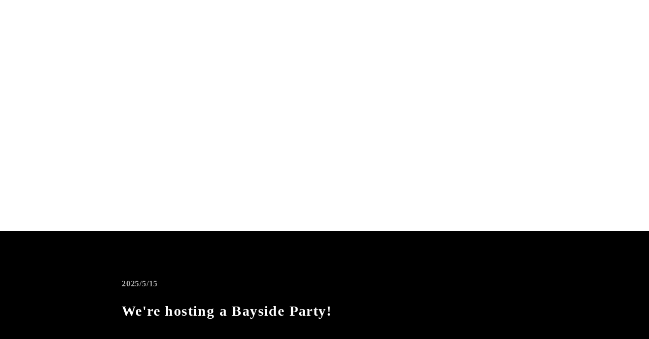

--- FILE ---
content_type: text/html;charset=utf-8
request_url: https://yiff.jp/en/news/EcfieFyJ
body_size: 62341
content:
<!DOCTYPE html>
<html lang="ja">
<head><meta charset="utf-8">
<meta name="viewport" content="width=device-width, initial-scale=1">
<title>横浜国際映画祭 | NEWS | We&#x27;re hosting a Bayside Party! </title>
<link rel="preconnect" href="https://fonts.gstatic.com" crossorigin>
<meta name="generator" content="Studio.Design">
<meta name="robots" content="all">
<meta property="og:site_name" content="横浜国際映画祭">
<meta property="og:title" content="横浜国際映画祭 | NEWS | We're hosting a Bayside Party! ">
<meta property="og:image" content="https://storage.googleapis.com/production-os-assets/assets/01abd6c7-53eb-4405-a8b4-dce29afe8f2d">
<meta property="og:description" content="We will be hosting a social gathering where film industry professionals and movie enthusiasts can mi... ">
<meta property="og:type" content="website">
<meta name="description" content="We will be hosting a social gathering where film industry professionals and movie enthusiasts can mi... ">
<meta property="twitter:card" content="summary_large_image">
<meta property="twitter:image" content="https://storage.googleapis.com/production-os-assets/assets/01abd6c7-53eb-4405-a8b4-dce29afe8f2d">
<meta name="apple-mobile-web-app-title" content="横浜国際映画祭 | NEWS | We're hosting a Bayside Party! ">
<meta name="format-detection" content="telephone=no,email=no,address=no">
<meta name="chrome" content="nointentdetection">
<meta property="og:url" content="/en/news/EcfieFyJ">
<link rel="icon" type="image/png" href="https://storage.googleapis.com/production-os-assets/assets/83771f3f-5f42-4f63-850d-a3ca61f758e2" data-hid="2c9d455">
<link rel="apple-touch-icon" type="image/png" href="https://storage.googleapis.com/production-os-assets/assets/83771f3f-5f42-4f63-850d-a3ca61f758e2" data-hid="74ef90c"><link rel="modulepreload" as="script" crossorigin href="/_nuxt/entry.6bc2a31e.js"><link rel="preload" as="style" href="/_nuxt/entry.4bab7537.css"><link rel="prefetch" as="image" type="image/svg+xml" href="/_nuxt/close_circle.c7480f3c.svg"><link rel="prefetch" as="image" type="image/svg+xml" href="/_nuxt/round_check.0ebac23f.svg"><link rel="prefetch" as="script" crossorigin href="/_nuxt/LottieRenderer.7dff33f0.js"><link rel="prefetch" as="script" crossorigin href="/_nuxt/error-404.3f1be183.js"><link rel="prefetch" as="script" crossorigin href="/_nuxt/error-500.4ea9075f.js"><link rel="stylesheet" href="/_nuxt/entry.4bab7537.css"><style>.page-enter-active{transition:.6s cubic-bezier(.4,.4,0,1)}.page-leave-active{transition:.3s cubic-bezier(.4,.4,0,1)}.page-enter-from,.page-leave-to{opacity:0}</style><style>:root{--rebranding-loading-bg:#e5e5e5;--rebranding-loading-bar:#222}</style><style>.app[data-v-d12de11f]{align-items:center;flex-direction:column;height:100%;justify-content:center;width:100%}.title[data-v-d12de11f]{font-size:34px;font-weight:300;letter-spacing:2.45px;line-height:30px;margin:30px}</style><style>.DynamicAnnouncer[data-v-cc1e3fda]{height:1px;margin:-1px;overflow:hidden;padding:0;position:absolute;width:1px;clip:rect(0,0,0,0);border-width:0;white-space:nowrap}</style><style>.TitleAnnouncer[data-v-1a8a037a]{height:1px;margin:-1px;overflow:hidden;padding:0;position:absolute;width:1px;clip:rect(0,0,0,0);border-width:0;white-space:nowrap}</style><style>.publish-studio-style[data-v-74fe0335]{transition:.4s cubic-bezier(.4,.4,0,1)}</style><style>.product-font-style[data-v-ed93fc7d]{transition:.4s cubic-bezier(.4,.4,0,1)}</style><style>/*! * Font Awesome Free 6.4.2 by @fontawesome - https://fontawesome.com * License - https://fontawesome.com/license/free (Icons: CC BY 4.0, Fonts: SIL OFL 1.1, Code: MIT License) * Copyright 2023 Fonticons, Inc. */.fa-brands,.fa-solid{-moz-osx-font-smoothing:grayscale;-webkit-font-smoothing:antialiased;--fa-display:inline-flex;align-items:center;display:var(--fa-display,inline-block);font-style:normal;font-variant:normal;justify-content:center;line-height:1;text-rendering:auto}.fa-solid{font-family:Font Awesome\ 6 Free;font-weight:900}.fa-brands{font-family:Font Awesome\ 6 Brands;font-weight:400}:host,:root{--fa-style-family-classic:"Font Awesome 6 Free";--fa-font-solid:normal 900 1em/1 "Font Awesome 6 Free";--fa-style-family-brands:"Font Awesome 6 Brands";--fa-font-brands:normal 400 1em/1 "Font Awesome 6 Brands"}@font-face{font-display:block;font-family:Font Awesome\ 6 Free;font-style:normal;font-weight:900;src:url(https://storage.googleapis.com/production-os-assets/assets/fontawesome/1629704621943/6.4.2/webfonts/fa-solid-900.woff2) format("woff2"),url(https://storage.googleapis.com/production-os-assets/assets/fontawesome/1629704621943/6.4.2/webfonts/fa-solid-900.ttf) format("truetype")}@font-face{font-display:block;font-family:Font Awesome\ 6 Brands;font-style:normal;font-weight:400;src:url(https://storage.googleapis.com/production-os-assets/assets/fontawesome/1629704621943/6.4.2/webfonts/fa-brands-400.woff2) format("woff2"),url(https://storage.googleapis.com/production-os-assets/assets/fontawesome/1629704621943/6.4.2/webfonts/fa-brands-400.ttf) format("truetype")}</style><style>.spinner[data-v-36413753]{animation:loading-spin-36413753 1s linear infinite;height:16px;pointer-events:none;width:16px}.spinner[data-v-36413753]:before{border-bottom:2px solid transparent;border-right:2px solid transparent;border-color:transparent currentcolor currentcolor transparent;border-style:solid;border-width:2px;opacity:.2}.spinner[data-v-36413753]:after,.spinner[data-v-36413753]:before{border-radius:50%;box-sizing:border-box;content:"";height:100%;position:absolute;width:100%}.spinner[data-v-36413753]:after{border-left:2px solid transparent;border-top:2px solid transparent;border-color:currentcolor transparent transparent currentcolor;border-style:solid;border-width:2px;opacity:1}@keyframes loading-spin-36413753{0%{transform:rotate(0deg)}to{transform:rotate(1turn)}}</style><style>@font-face{font-family:grandam;font-style:normal;font-weight:400;src:url(https://storage.googleapis.com/studio-front/fonts/grandam.ttf) format("truetype")}@font-face{font-family:Material Icons;font-style:normal;font-weight:400;src:url(https://storage.googleapis.com/production-os-assets/assets/material-icons/1629704621943/MaterialIcons-Regular.eot);src:local("Material Icons"),local("MaterialIcons-Regular"),url(https://storage.googleapis.com/production-os-assets/assets/material-icons/1629704621943/MaterialIcons-Regular.woff2) format("woff2"),url(https://storage.googleapis.com/production-os-assets/assets/material-icons/1629704621943/MaterialIcons-Regular.woff) format("woff"),url(https://storage.googleapis.com/production-os-assets/assets/material-icons/1629704621943/MaterialIcons-Regular.ttf) format("truetype")}.StudioCanvas{display:flex;height:auto;min-height:100dvh}.StudioCanvas>.sd{min-height:100dvh;overflow:clip}a,abbr,address,article,aside,audio,b,blockquote,body,button,canvas,caption,cite,code,dd,del,details,dfn,div,dl,dt,em,fieldset,figcaption,figure,footer,form,h1,h2,h3,h4,h5,h6,header,hgroup,html,i,iframe,img,input,ins,kbd,label,legend,li,main,mark,menu,nav,object,ol,p,pre,q,samp,section,select,small,span,strong,sub,summary,sup,table,tbody,td,textarea,tfoot,th,thead,time,tr,ul,var,video{border:0;font-family:sans-serif;line-height:1;list-style:none;margin:0;padding:0;text-decoration:none;-webkit-font-smoothing:antialiased;-webkit-backface-visibility:hidden;box-sizing:border-box;color:#333;transition:.3s cubic-bezier(.4,.4,0,1);word-spacing:1px}a:focus:not(:focus-visible),button:focus:not(:focus-visible),summary:focus:not(:focus-visible){outline:none}nav ul{list-style:none}blockquote,q{quotes:none}blockquote:after,blockquote:before,q:after,q:before{content:none}a,button{background:transparent;font-size:100%;margin:0;padding:0;vertical-align:baseline}ins{text-decoration:none}ins,mark{background-color:#ff9;color:#000}mark{font-style:italic;font-weight:700}del{text-decoration:line-through}abbr[title],dfn[title]{border-bottom:1px dotted;cursor:help}table{border-collapse:collapse;border-spacing:0}hr{border:0;border-top:1px solid #ccc;display:block;height:1px;margin:1em 0;padding:0}input,select{vertical-align:middle}textarea{resize:none}.clearfix:after{clear:both;content:"";display:block}[slot=after] button{overflow-anchor:none}</style><style>.sd{flex-wrap:nowrap;max-width:100%;pointer-events:all;z-index:0;-webkit-overflow-scrolling:touch;align-content:center;align-items:center;display:flex;flex:none;flex-direction:column;position:relative}.sd::-webkit-scrollbar{display:none}.sd,.sd.richText *{transition-property:all,--g-angle,--g-color-0,--g-position-0,--g-color-1,--g-position-1,--g-color-2,--g-position-2,--g-color-3,--g-position-3,--g-color-4,--g-position-4,--g-color-5,--g-position-5,--g-color-6,--g-position-6,--g-color-7,--g-position-7,--g-color-8,--g-position-8,--g-color-9,--g-position-9,--g-color-10,--g-position-10,--g-color-11,--g-position-11}input.sd,textarea.sd{align-content:normal}.sd[tabindex]:focus{outline:none}.sd[tabindex]:focus-visible{outline:1px solid;outline-color:Highlight;outline-color:-webkit-focus-ring-color}input[type=email],input[type=tel],input[type=text],select,textarea{-webkit-appearance:none}select{cursor:pointer}.frame{display:block;overflow:hidden}.frame>iframe{height:100%;width:100%}.frame .formrun-embed>iframe:not(:first-child){display:none!important}.image{position:relative}.image:before{background-position:50%;background-size:cover;border-radius:inherit;content:"";height:100%;left:0;pointer-events:none;position:absolute;top:0;transition:inherit;width:100%;z-index:-2}.sd.file{cursor:pointer;flex-direction:row;outline:2px solid transparent;outline-offset:-1px;overflow-wrap:anywhere;word-break:break-word}.sd.file:focus-within{outline-color:Highlight;outline-color:-webkit-focus-ring-color}.file>input[type=file]{opacity:0;pointer-events:none;position:absolute}.sd.text,.sd:where(.icon){align-content:center;align-items:center;display:flex;flex-direction:row;justify-content:center;overflow:visible;overflow-wrap:anywhere;word-break:break-word}.sd:where(.icon.fa){display:inline-flex}.material-icons{align-items:center;display:inline-flex;font-family:Material Icons;font-size:24px;font-style:normal;font-weight:400;justify-content:center;letter-spacing:normal;line-height:1;text-transform:none;white-space:nowrap;word-wrap:normal;direction:ltr;text-rendering:optimizeLegibility;-webkit-font-smoothing:antialiased}.sd:where(.icon.material-symbols){align-items:center;display:flex;font-style:normal;font-variation-settings:"FILL" var(--symbol-fill,0),"wght" var(--symbol-weight,400);justify-content:center;min-height:1em;min-width:1em}.sd.material-symbols-outlined{font-family:Material Symbols Outlined}.sd.material-symbols-rounded{font-family:Material Symbols Rounded}.sd.material-symbols-sharp{font-family:Material Symbols Sharp}.sd.material-symbols-weight-100{--symbol-weight:100}.sd.material-symbols-weight-200{--symbol-weight:200}.sd.material-symbols-weight-300{--symbol-weight:300}.sd.material-symbols-weight-400{--symbol-weight:400}.sd.material-symbols-weight-500{--symbol-weight:500}.sd.material-symbols-weight-600{--symbol-weight:600}.sd.material-symbols-weight-700{--symbol-weight:700}.sd.material-symbols-fill{--symbol-fill:1}a,a.icon,a.text{-webkit-tap-highlight-color:rgba(0,0,0,.15)}.fixed{z-index:2}.sticky{z-index:1}.button{transition:.4s cubic-bezier(.4,.4,0,1)}.button,.link{cursor:pointer}.submitLoading{opacity:.5!important;pointer-events:none!important}.richText{display:block;word-break:break-word}.richText [data-thread],.richText a,.richText blockquote,.richText em,.richText h1,.richText h2,.richText h3,.richText h4,.richText li,.richText ol,.richText p,.richText p>code,.richText pre,.richText pre>code,.richText s,.richText strong,.richText table tbody,.richText table tbody tr,.richText table tbody tr>td,.richText table tbody tr>th,.richText u,.richText ul{backface-visibility:visible;color:inherit;font-family:inherit;font-size:inherit;font-style:inherit;font-weight:inherit;letter-spacing:inherit;line-height:inherit;text-align:inherit}.richText p{display:block;margin:10px 0}.richText>p{min-height:1em}.richText img,.richText video{height:auto;max-width:100%;vertical-align:bottom}.richText h1{display:block;font-size:3em;font-weight:700;margin:20px 0}.richText h2{font-size:2em}.richText h2,.richText h3{display:block;font-weight:700;margin:10px 0}.richText h3{font-size:1em}.richText h4,.richText h5{font-weight:600}.richText h4,.richText h5,.richText h6{display:block;font-size:1em;margin:10px 0}.richText h6{font-weight:500}.richText [data-type=table]{overflow-x:auto}.richText [data-type=table] p{white-space:pre-line;word-break:break-all}.richText table{border:1px solid #f2f2f2;border-collapse:collapse;border-spacing:unset;color:#1a1a1a;font-size:14px;line-height:1.4;margin:10px 0;table-layout:auto}.richText table tr th{background:hsla(0,0%,96%,.5)}.richText table tr td,.richText table tr th{border:1px solid #f2f2f2;max-width:240px;min-width:100px;padding:12px}.richText table tr td p,.richText table tr th p{margin:0}.richText blockquote{border-left:3px solid rgba(0,0,0,.15);font-style:italic;margin:10px 0;padding:10px 15px}.richText [data-type=embed_code]{margin:20px 0;position:relative}.richText [data-type=embed_code]>.height-adjuster>.wrapper{position:relative}.richText [data-type=embed_code]>.height-adjuster>.wrapper[style*=padding-top] iframe{height:100%;left:0;position:absolute;top:0;width:100%}.richText [data-type=embed_code][data-embed-sandbox=true]{display:block;overflow:hidden}.richText [data-type=embed_code][data-embed-code-type=instagram]>.height-adjuster>.wrapper[style*=padding-top]{padding-top:100%}.richText [data-type=embed_code][data-embed-code-type=instagram]>.height-adjuster>.wrapper[style*=padding-top] blockquote{height:100%;left:0;overflow:hidden;position:absolute;top:0;width:100%}.richText [data-type=embed_code][data-embed-code-type=codepen]>.height-adjuster>.wrapper{padding-top:50%}.richText [data-type=embed_code][data-embed-code-type=codepen]>.height-adjuster>.wrapper iframe{height:100%;left:0;position:absolute;top:0;width:100%}.richText [data-type=embed_code][data-embed-code-type=slideshare]>.height-adjuster>.wrapper{padding-top:56.25%}.richText [data-type=embed_code][data-embed-code-type=slideshare]>.height-adjuster>.wrapper iframe{height:100%;left:0;position:absolute;top:0;width:100%}.richText [data-type=embed_code][data-embed-code-type=speakerdeck]>.height-adjuster>.wrapper{padding-top:56.25%}.richText [data-type=embed_code][data-embed-code-type=speakerdeck]>.height-adjuster>.wrapper iframe{height:100%;left:0;position:absolute;top:0;width:100%}.richText [data-type=embed_code][data-embed-code-type=snapwidget]>.height-adjuster>.wrapper{padding-top:30%}.richText [data-type=embed_code][data-embed-code-type=snapwidget]>.height-adjuster>.wrapper iframe{height:100%;left:0;position:absolute;top:0;width:100%}.richText [data-type=embed_code][data-embed-code-type=firework]>.height-adjuster>.wrapper fw-embed-feed{-webkit-user-select:none;-moz-user-select:none;user-select:none}.richText [data-type=embed_code_empty]{display:none}.richText ul{margin:0 0 0 20px}.richText ul li{list-style:disc;margin:10px 0}.richText ul li p{margin:0}.richText ol{margin:0 0 0 20px}.richText ol li{list-style:decimal;margin:10px 0}.richText ol li p{margin:0}.richText hr{border-top:1px solid #ccc;margin:10px 0}.richText p>code{background:#eee;border:1px solid rgba(0,0,0,.1);border-radius:6px;display:inline;margin:2px;padding:0 5px}.richText pre{background:#eee;border-radius:6px;font-family:Menlo,Monaco,Courier New,monospace;margin:20px 0;padding:25px 35px;white-space:pre-wrap}.richText pre code{border:none;padding:0}.richText strong{color:inherit;display:inline;font-family:inherit;font-weight:900}.richText em{font-style:italic}.richText a,.richText u{text-decoration:underline}.richText a{color:#007cff;display:inline}.richText s{text-decoration:line-through}.richText [data-type=table_of_contents]{background-color:#f5f5f5;border-radius:2px;color:#616161;font-size:16px;list-style:none;margin:0;padding:24px 24px 8px;text-decoration:underline}.richText [data-type=table_of_contents] .toc_list{margin:0}.richText [data-type=table_of_contents] .toc_item{color:currentColor;font-size:inherit!important;font-weight:inherit;list-style:none}.richText [data-type=table_of_contents] .toc_item>a{border:none;color:currentColor;font-size:inherit!important;font-weight:inherit;text-decoration:none}.richText [data-type=table_of_contents] .toc_item>a:hover{opacity:.7}.richText [data-type=table_of_contents] .toc_item--1{margin:0 0 16px}.richText [data-type=table_of_contents] .toc_item--2{margin:0 0 16px;padding-left:2rem}.richText [data-type=table_of_contents] .toc_item--3{margin:0 0 16px;padding-left:4rem}.sd.section{align-content:center!important;align-items:center!important;flex-direction:column!important;flex-wrap:nowrap!important;height:auto!important;max-width:100%!important;padding:0!important;width:100%!important}.sd.section-inner{position:static!important}@property --g-angle{syntax:"<angle>";inherits:false;initial-value:180deg}@property --g-color-0{syntax:"<color>";inherits:false;initial-value:transparent}@property --g-position-0{syntax:"<percentage>";inherits:false;initial-value:.01%}@property --g-color-1{syntax:"<color>";inherits:false;initial-value:transparent}@property --g-position-1{syntax:"<percentage>";inherits:false;initial-value:100%}@property --g-color-2{syntax:"<color>";inherits:false;initial-value:transparent}@property --g-position-2{syntax:"<percentage>";inherits:false;initial-value:100%}@property --g-color-3{syntax:"<color>";inherits:false;initial-value:transparent}@property --g-position-3{syntax:"<percentage>";inherits:false;initial-value:100%}@property --g-color-4{syntax:"<color>";inherits:false;initial-value:transparent}@property --g-position-4{syntax:"<percentage>";inherits:false;initial-value:100%}@property --g-color-5{syntax:"<color>";inherits:false;initial-value:transparent}@property --g-position-5{syntax:"<percentage>";inherits:false;initial-value:100%}@property --g-color-6{syntax:"<color>";inherits:false;initial-value:transparent}@property --g-position-6{syntax:"<percentage>";inherits:false;initial-value:100%}@property --g-color-7{syntax:"<color>";inherits:false;initial-value:transparent}@property --g-position-7{syntax:"<percentage>";inherits:false;initial-value:100%}@property --g-color-8{syntax:"<color>";inherits:false;initial-value:transparent}@property --g-position-8{syntax:"<percentage>";inherits:false;initial-value:100%}@property --g-color-9{syntax:"<color>";inherits:false;initial-value:transparent}@property --g-position-9{syntax:"<percentage>";inherits:false;initial-value:100%}@property --g-color-10{syntax:"<color>";inherits:false;initial-value:transparent}@property --g-position-10{syntax:"<percentage>";inherits:false;initial-value:100%}@property --g-color-11{syntax:"<color>";inherits:false;initial-value:transparent}@property --g-position-11{syntax:"<percentage>";inherits:false;initial-value:100%}</style><style>.snackbar[data-v-e23c1c77]{align-items:center;background:#fff;border:1px solid #ededed;border-radius:6px;box-shadow:0 16px 48px -8px rgba(0,0,0,.08),0 10px 25px -5px rgba(0,0,0,.11);display:flex;flex-direction:row;gap:8px;justify-content:space-between;left:50%;max-width:90vw;padding:16px 20px;position:fixed;top:32px;transform:translateX(-50%);-webkit-user-select:none;-moz-user-select:none;user-select:none;width:480px;z-index:9999}.snackbar.v-enter-active[data-v-e23c1c77],.snackbar.v-leave-active[data-v-e23c1c77]{transition:.4s cubic-bezier(.4,.4,0,1)}.snackbar.v-enter-from[data-v-e23c1c77],.snackbar.v-leave-to[data-v-e23c1c77]{opacity:0;transform:translate(-50%,-10px)}.snackbar .convey[data-v-e23c1c77]{align-items:center;display:flex;flex-direction:row;gap:8px;padding:0}.snackbar .convey .icon[data-v-e23c1c77]{background-position:50%;background-repeat:no-repeat;flex-shrink:0;height:24px;width:24px}.snackbar .convey .message[data-v-e23c1c77]{font-size:14px;font-style:normal;font-weight:400;line-height:20px;white-space:pre-line}.snackbar .convey.error .icon[data-v-e23c1c77]{background-image:url(/_nuxt/close_circle.c7480f3c.svg)}.snackbar .convey.error .message[data-v-e23c1c77]{color:#f84f65}.snackbar .convey.success .icon[data-v-e23c1c77]{background-image:url(/_nuxt/round_check.0ebac23f.svg)}.snackbar .convey.success .message[data-v-e23c1c77]{color:#111}.snackbar .button[data-v-e23c1c77]{align-items:center;border-radius:40px;color:#4b9cfb;display:flex;flex-shrink:0;font-family:Inter;font-size:12px;font-style:normal;font-weight:700;justify-content:center;line-height:16px;padding:4px 8px}.snackbar .button[data-v-e23c1c77]:hover{background:#f5f5f5}</style><style>a[data-v-757b86f2]{align-items:center;border-radius:4px;bottom:20px;height:20px;justify-content:center;left:20px;perspective:300px;position:fixed;transition:0s linear;width:84px;z-index:2000}@media (hover:hover){a[data-v-757b86f2]{transition:.4s cubic-bezier(.4,.4,0,1);will-change:width,height}a[data-v-757b86f2]:hover{height:32px;width:200px}}[data-v-757b86f2] .custom-fill path{fill:var(--03ccd9fe)}.fade-enter-active[data-v-757b86f2],.fade-leave-active[data-v-757b86f2]{position:absolute;transform:translateZ(0);transition:opacity .3s cubic-bezier(.4,.4,0,1);will-change:opacity,transform}.fade-enter-from[data-v-757b86f2],.fade-leave-to[data-v-757b86f2]{opacity:0}</style><style>.design-canvas__modal{height:100%;pointer-events:none;position:fixed;transition:none;width:100%;z-index:2}.design-canvas__modal:focus{outline:none}.design-canvas__modal.v-enter-active .studio-canvas,.design-canvas__modal.v-leave-active,.design-canvas__modal.v-leave-active .studio-canvas{transition:.4s cubic-bezier(.4,.4,0,1)}.design-canvas__modal.v-enter-active .studio-canvas *,.design-canvas__modal.v-leave-active .studio-canvas *{transition:none!important}.design-canvas__modal.isNone{transition:none}.design-canvas__modal .design-canvas__modal__base{height:100%;left:0;pointer-events:auto;position:fixed;top:0;transition:.4s cubic-bezier(.4,.4,0,1);width:100%;z-index:-1}.design-canvas__modal .studio-canvas{height:100%;pointer-events:none}.design-canvas__modal .studio-canvas>*{background:none!important;pointer-events:none}</style></head>
<body ><div id="__nuxt"><div><span></span><!----><!----></div></div><script type="application/json" id="__NUXT_DATA__" data-ssr="true">[["Reactive",1],{"data":2,"state":27,"_errors":28,"serverRendered":30,"path":31,"pinia":32},{"dynamicDataen/news/EcfieFyJ":3},{"title":4,"cover":5,"slug":6,"body":7,"mIAPslCn":8,"_meta":11,"_filter":24,"id":26},"We're hosting a Bayside Party!","https://storage.googleapis.com/studio-cms-assets/projects/ogO0lVLKO2/s-1200x1200_921bc661-5c3c-47de-9f39-63a02cf9bb92.webp","EcfieFyJ","\u003Cp data-uid=\"zeNI755e\" data-time=\"1716398969588\">We will be hosting a social gathering where film industry professionals and movie enthusiasts can mingle along the seaside main stage at Yokohama Red Brick Park.\u003C/p>\u003Cp data-uid=\"QFHAw_qx\" data-time=\"1716398974200\">\u003C/p>\u003Cp data-uid=\"Oh7J2Ivm\" data-time=\"1716398969588\">\u003Cstrong>2nd Yokohama International Film Festival Bayside Party\u003C/strong>\u003C/p>\u003Cp data-uid=\"vJw23pYh\" data-time=\"1716398969588\">\u003Cstrong>Date:\u003C/strong> May 5, 2024 (Sunday) 16:00 - 18:00\u003C/p>\u003Cp data-uid=\"prE0zpCZ\" data-time=\"1716399037202\">\u003Cstrong>Location:\u003C/strong> Red Brick Park Main Stage\u003C/p>\u003Cp data-uid=\"oSJAoAMg\" data-time=\"1716399048877\">\u003Cstrong>&lt;Contents&gt;\u003C/strong>\u003C/p>\u003Cp data-uid=\"0Xy4edOA\" data-time=\"1716398969588\">\u003Cstrong>Music Stage:\u003C/strong> Kei-chan (Freestyle Pianist) / KANATSU\u003C/p>\u003Cp data-uid=\"Wxy2rdAW\" data-time=\"1716398969588\">\u003Cstrong>Comedy Stage:\u003C/strong> GONZO (Tambourine Master) / Enishi (Face Change)\u003C/p>\u003Cp data-uid=\"zM6vKlMR\" data-time=\"1716398969588\">\u003Cstrong>Fashion Show:\u003C/strong> MUNETAKA YOKOYAMA\u003C/p>\u003Cp data-uid=\"enmf7v5r\" data-time=\"1716398977493\">\u003C/p>\u003Cp data-uid=\"xPzXQzfV\" data-time=\"1716398969588\">Complimentary drinks will be provided. Enjoy stage events with the sea as your backdrop!\u003C/p>",{"id":9,"title":10},"yXLXBWwV","2-NEWS(en)",{"project":12,"publishedAt":14,"createdAt":15,"order":16,"publishType":17,"schema":18,"uid":22,"updatedAt":23},{"id":13},"3572564896ed4a3d89ba",["Date","2024-04-25T07:00:00.000Z"],["Date","2024-05-22T17:29:02.000Z"],18,"change",{"id":19,"key":20,"postType":21},"OJn6Iobn9b9bpd8NqBr5","PY38GmeN","post","InQIrV2x",["Date","2025-05-15T06:32:34.000Z"],[25],"mIAPslCn:yXLXBWwV","Dd0WTNvCaK37FezbHAtD",{},{"dynamicDataen/news/EcfieFyJ":29},null,true,"/en/news/EcfieFyJ",{"cmsContentStore":33,"indexStore":36,"projectStore":39,"productStore":62,"pageHeadStore":1120},{"listContentsMap":34,"contentMap":35},["Map"],["Map"],{"routeType":37,"host":38},"publish","yiff.jp",{"project":40},{"id":41,"name":42,"type":43,"customDomain":44,"iconImage":44,"coverImage":45,"displayBadge":46,"integrations":47,"snapshot_path":60,"snapshot_id":61,"recaptchaSiteKey":-1},"ogO0lVLKO2","横浜国際映画祭","web","","https://storage.googleapis.com/production-os-assets/assets/01abd6c7-53eb-4405-a8b4-dce29afe8f2d",false,[48,51,54,57],{"integration_name":49,"code":50},"facebook-pixel","1336806447769232",{"integration_name":52,"code":53},"google-analytics","G-T4RC22ZE30",{"integration_name":55,"code":56},"google-tag-manager","GTM-KVRR99CP",{"integration_name":58,"code":59},"typesquare","unused","https://storage.googleapis.com/studio-publish/projects/ogO0lVLKO2/QqJrDK33qg/","QqJrDK33qg",{"product":63,"isLoaded":30,"selectedModalIds":1117,"redirectPage":29,"isInitializedRSS":46,"pageViewMap":1118,"symbolViewMap":1119},{"breakPoints":64,"colors":77,"fonts":78,"head":147,"info":152,"pages":159,"resources":1055,"symbols":1058,"style":1077,"styleVars":1079,"enablePassword":46,"classes":1114,"publishedUid":1116},[65,68,71,74],{"maxWidth":66,"name":67},540,"mobile",{"maxWidth":69,"name":70},840,"tablet",{"maxWidth":72,"name":73},1140,"small",{"maxWidth":75,"name":76},320,"mini",[],[79,105,109,111,117,119,123,125,129,134,136,142],{"family":80,"subsets":81,"variants":85,"vendor":104},"Barlow Condensed",[82,83,84],"latin","latin-ext","vietnamese",[86,87,88,89,90,91,92,93,94,95,96,97,98,99,100,101,102,103],"100","100italic","200","200italic","300","300italic","regular","italic","500","500italic","600","600italic","700","700italic","800","800italic","900","900italic","google",{"family":106,"subsets":107,"variants":108,"vendor":104},"Lato",[82,83],[86,87,90,91,92,93,98,99,102,103],{"family":110,"vendor":58},"ヒラギノ角ゴ W3 JIS2004",{"family":112,"subsets":113,"variants":116,"vendor":104},"Montserrat",[114,115,82,83,84],"cyrillic","cyrillic-ext",[86,87,88,89,90,91,92,93,94,95,96,97,98,99,100,101,102,103],{"family":118,"vendor":58},"ヒラギノ角ゴ W6 JIS2004",{"family":120,"subsets":121,"variants":122,"vendor":104},"Lobster Two",[82],[92,93,98,99],{"family":124,"vendor":58},"こぶりなゴシック W6 JIS2004",{"family":126,"subsets":127,"variants":128,"vendor":104},"Courier Prime",[82,83],[92,93,98,99],{"family":130,"subsets":131,"variants":133,"vendor":104},"Noto Sans JP",[132,82],"japanese",[86,90,92,94,98,102],{"family":135,"vendor":58},"ゴシックMB101 L JIS2004",{"family":137,"subsets":138,"variants":141,"vendor":104},"Roboto",[114,115,139,140,82,83,84],"greek","greek-ext",[86,87,90,91,92,93,94,95,98,99,102,103],{"family":143,"subsets":144,"variants":146,"vendor":104},"Noto Sans",[114,115,145,139,140,82,83,84],"devanagari",[86,87,88,89,90,91,92,93,94,95,96,97,98,99,100,101,102,103],{"favicon":148,"lang":149,"meta":150,"title":42},"https://storage.googleapis.com/production-os-assets/assets/83771f3f-5f42-4f63-850d-a3ca61f758e2","ja",{"description":151,"og:image":44},"横浜ベイエリアで映画に浸る至福の3日間。日本有数の国際都市横浜の地名度や立地を生かして世界中の映画ファンが集い、交流できるフェスティバルを目指します。",{"baseWidth":153,"created_at":154,"screen":155,"type":43,"updated_at":157,"version":158},1280,1518591100346,{"baseWidth":153,"height":156,"isAutoHeight":46,"width":153,"workingState":46},600,1518792996878,"4.1.9",[160,172,181,191,198,205,215,223,230,238,244,251,258,267,274,283,290,298,305,313,320,328,335,342,350,358,366,373,381,388,395,402,410,417,424,431,438,446,453,460,467,475,482,489,496,503,510,517,524,532,540,548,555,562,569,576,598,610,621,632,643,654,665,673,678,682,686,690,694,698,702,712,719,728,735,744,751,760,767,776,783,790,797,806,813,820,827,836,843,851,859,866,874,883,891,899,906,913,921,930,939,947,956,965,973,981,989,996,1004,1011,1020,1028,1037,1046],{"head":161,"id":166,"type":167,"uuid":168,"symbolIds":169},{"favicon":162,"lang":149,"meta":163,"title":42},"https://storage.googleapis.com/production-os-assets/assets/f0608953-32d0-4c82-9482-dc3538766a1e",{"description":151,"og:image":164,"robots":165},"https://storage.googleapis.com/production-os-assets/assets/65239a95-cc21-4d00-81c3-117108b9d5ab","noindex","2023","page","7edf201f-599d-4488-ac24-f3fd3b60496a",[170,171],"7e9e3255-ad23-4c59-b256-1ad02509845c","413a9636-f4f7-4a5b-86c1-89b18ef9109c",{"head":173,"id":176,"position":177,"type":167,"uuid":179,"symbolIds":180},{"lang":149,"meta":174,"title":175},{"description":44,"og:image":44,"robots":165},"横浜国際映画祭 | SCHEDULE","2023/about",{"x":178,"y":178},0,"4ed44175-ac31-48c8-b606-fab2c45f904b",[170,171],{"head":182,"id":186,"type":167,"uuid":187,"symbolIds":188},{"favicon":44,"lang":149,"meta":183,"title":185},{"description":184,"og:image":44,"robots":165},"Three blissful days immersing yourself in movies at Yokohama Bay Area. Leveraging Yokohama's status as one of Japan's leading international cities and its prime location, we aim to create a festival where movie fans from around the world can gather and interact.","YOKOHAMA INTERNATIONAL FILM FESTIVAL","2024/en","7d6c5867-d3f0-4a26-b51f-618068aaf433",[189,190],"7c744c03-36b5-4a64-9349-be241197add2","c66bee7a-179e-4198-9bb6-36fe9eaa79fc",{"head":192,"id":194,"type":167,"uuid":195,"symbolIds":196},{"favicon":44,"lang":149,"meta":193,"title":42},{"description":151,"og:image":44,"robots":165},"2024","aaebaf38-4f1c-46e7-b4d8-56f83d631b4b",[197],"b511fc40-46f5-47df-914c-e9f400e3f086",{"head":199,"id":202,"type":167,"uuid":203,"symbolIds":204},{"favicon":44,"lang":149,"meta":200,"title":42},{"description":151,"og:image":201},"https://storage.googleapis.com/production-os-assets/assets/726d5500-289b-4e44-8657-fbc405ba8e12","2025/en","99fe8a10-2164-48d1-ab6f-013deec4c9bf",[],{"head":206,"id":210,"position":211,"type":167,"uuid":212,"symbolIds":213},{"lang":149,"meta":207,"title":209},{"description":44,"og:image":208},"https://storage.googleapis.com/production-os-assets/assets/440224d3-557c-4313-8084-6a0e81bb79d1","横浜国際映画祭 | ABOUT","2025/en/about",{"x":178,"y":178},"2e2983d9-afdc-4c30-9b60-64ade0c8d00a",[214],"a1741d02-6152-4db5-b281-299c0ba80b12",{"head":216,"id":219,"position":220,"type":167,"uuid":221,"symbolIds":222},{"lang":149,"meta":217,"title":175},{"description":44,"og:image":218},"https://storage.googleapis.com/production-os-assets/assets/2cd28728-fd3f-4752-9a18-a83584da88d7","2025/en/schedule",{"x":178,"y":178},"bba8dd92-ad0b-404f-8cb6-951c1f3f7823",[214],{"head":224,"id":226,"type":167,"uuid":227,"symbolIds":228},{"favicon":44,"lang":149,"meta":225,"title":42},{"description":151,"og:image":201},"2025","a2c4cc6d-7990-48c1-a6b5-3953de4d9f8d",[229],"1aa84917-fdef-4cef-9b5a-560b40b2b186",{"head":231,"id":233,"position":234,"type":167,"uuid":235,"symbolIds":236},{"lang":149,"meta":232,"title":209},{"description":44,"og:image":208},"2025/about",{"x":178,"y":178},"6569c1ed-37c4-4344-ad55-2d376b21943b",[237,229],"d6ef1a86-1ee0-4151-a2a6-d1337f72bad5",{"head":239,"id":241,"type":167,"uuid":242,"symbolIds":243},{"favicon":44,"lang":149,"meta":240,"title":42},{"description":151,"og:image":201},"en","b827e212-826a-40d5-8b74-49fd083e1265",[],{"head":245,"id":247,"position":248,"type":167,"uuid":249,"symbolIds":250},{"lang":149,"meta":246,"title":209},{"description":44,"og:image":208},"en/about",{"x":178,"y":178},"3fb515a4-777e-4f0e-bd53-eecb4d25c7e9",[],{"head":252,"id":254,"position":255,"type":167,"uuid":256,"symbolIds":257},{"lang":149,"meta":253,"title":175},{"description":44,"og:image":218},"en/schedule",{"x":178,"y":178},"c450af45-cee2-4392-8b5f-646ea442cce6",[],{"head":259,"id":263,"position":264,"type":167,"uuid":265,"symbolIds":266},{"lang":149,"meta":260,"title":262},{"description":44,"og:image":261},"https://storage.googleapis.com/production-os-assets/assets/4e7a0c50-849e-4daa-a060-d657b50b7c4e","横浜国際映画祭 | AUDITION","2025/en/audition",{"x":178,"y":178},"13f8f607-e8f4-471a-a7c3-6e2a5ea060fa",[214],{"head":268,"id":270,"position":271,"type":167,"uuid":272,"symbolIds":273},{"lang":149,"meta":269,"title":262},{"description":44,"og:image":261},"en/audition",{"x":178,"y":178},"ae5ce88a-6230-4a17-be84-6cf9d76d5d20",[],{"head":275,"id":279,"position":280,"type":167,"uuid":281,"symbolIds":282},{"lang":149,"meta":276,"title":278},{"description":44,"og:image":277},"https://storage.googleapis.com/production-os-assets/assets/60a5036e-a2f3-40ed-a0d6-d519f8b33067","横浜国際映画祭 | NEWS","2025/en/news",{"x":178,"y":178},"0cbe6ecf-92d0-43c1-8d0f-ca6f81923445",[214],{"head":284,"id":286,"position":287,"type":167,"uuid":288,"symbolIds":289},{"lang":149,"meta":285,"title":278},{"description":44,"og:image":277},"en/news",{"x":178,"y":178},"a56612a3-983d-4af3-941c-54983558adcf",[],{"head":291,"id":294,"position":295,"type":167,"uuid":296,"symbolIds":297},{"lang":149,"meta":292,"title":293},{"description":44,"og:image":44},"横浜国際映画祭 | EVENT","2025/en/event",{"x":178,"y":178},"61f077e5-19f3-4c74-b234-0ebea77ad573",[214],{"head":299,"id":301,"position":302,"type":167,"uuid":303,"symbolIds":304},{"lang":149,"meta":300,"title":293},{"description":44,"og:image":44},"en/event",{"x":178,"y":178},"9ab0509a-0d1c-4751-a802-81b860f24707",[],{"head":306,"id":309,"position":310,"type":167,"uuid":311,"symbolIds":312},{"lang":149,"meta":307,"title":308},{"description":44,"og:image":44},"横浜国際映画祭 | MEDIA","2025/en/media",{"x":178,"y":178},"7a54b59a-e34c-4138-af76-7f475f0ab8c5",[214],{"head":314,"id":316,"position":317,"type":167,"uuid":318,"symbolIds":319},{"lang":149,"meta":315,"title":308},{"description":44,"og:image":44},"en/media",{"x":178,"y":178},"1002e388-81dd-413a-a6f7-643681d11f02",[],{"head":321,"id":324,"position":325,"type":167,"uuid":326,"symbolIds":327},{"lang":149,"meta":322,"title":323},{"description":44,"og:image":44},"横浜国際映画祭 | FILMS","2025/en/films",{"x":178,"y":178},"5694745b-21d9-4c13-997a-d892b2b380d1",[214],{"head":329,"id":331,"position":332,"type":167,"uuid":333,"symbolIds":334},{"lang":149,"meta":330,"title":323},{"description":44,"og:image":44},"en/films",{"x":178,"y":178},"e9cecc51-6af0-4765-8a19-a92d4ccbc5b7",[],{"head":336,"id":338,"type":167,"uuid":339,"symbolIds":340},{"favicon":44,"lang":149,"meta":337,"title":42},{"description":151,"og:image":201},"/","488e9de1-b6fc-4e75-88e3-7c31cbeba2cd",[341,229],"c453731d-5ac8-4334-90ca-40bf79d85a7f",{"head":343,"id":346,"position":347,"type":167,"uuid":348,"symbolIds":349},{"lang":149,"meta":344,"title":345},{"description":184,"og:image":44,"robots":165},"YOKOHAMA INTERNATIONAL FILM FESTIVAL | ABOUT","2024/en/about",{"x":178,"y":178},"ba3806c1-3b97-4ca0-9061-1acc350baa4d",[189,190],{"head":351,"id":353,"position":354,"type":167,"uuid":355,"symbolIds":356},{"lang":149,"meta":352,"title":209},{"description":44,"og:image":44,"robots":165},"2024/about",{"x":178,"y":178},"a4926f82-c7df-4813-a96c-0fe031fbce0c",[357,197],"42b864f2-eaf5-4eb8-b874-12cf5f6c44e4",{"head":359,"id":361,"position":362,"type":167,"uuid":363,"symbolIds":364},{"lang":149,"meta":360,"title":209},{"description":44,"og:image":208},"about",{"x":178,"y":178},"699c514c-8c63-46ef-a304-018b8e89ee46",[365,229],"68f9199a-9c06-4dc3-b202-ec9f8eface8c",{"head":367,"id":369,"position":370,"type":167,"uuid":371,"symbolIds":372},{"lang":149,"meta":368,"title":175},{"description":44,"og:image":44,"robots":165},"2023/schedule",{"x":178,"y":178},"0bd32d42-50aa-4a08-98bd-1420949231e8",[170,171],{"head":374,"id":377,"position":378,"type":167,"uuid":379,"symbolIds":380},{"lang":149,"meta":375,"title":376},{"description":184,"og:image":44,"robots":165},"YOKOHAMA INTERNATIONAL FILM FESTIVAL | SCHEDULE","2024/en/schedule",{"x":178,"y":178},"32d44d04-7213-41c8-b42b-71a6f779ffd2",[189,190],{"head":382,"id":384,"position":385,"type":167,"uuid":386,"symbolIds":387},{"lang":149,"meta":383,"title":175},{"description":44,"og:image":44,"robots":165},"2024/schedule",{"x":178,"y":178},"ec36dcc1-db63-4a83-985f-717c0fa303fe",[357,197],{"head":389,"id":391,"position":392,"type":167,"uuid":393,"symbolIds":394},{"lang":149,"meta":390,"title":175},{"description":44,"og:image":218},"2025/schedule",{"x":178,"y":178},"31a919cf-94c9-4e7a-965a-6f684b2b81a5",[237,229],{"head":396,"id":398,"position":399,"type":167,"uuid":400,"symbolIds":401},{"lang":149,"meta":397,"title":175},{"description":44,"og:image":218},"schedule",{"x":178,"y":178},"d8fa05b9-b03b-4701-aa56-60151d45319c",[365,229],{"head":403,"id":406,"position":407,"type":167,"uuid":408,"symbolIds":409},{"lang":149,"meta":404,"title":405},{"description":184,"og:image":44,"robots":165},"YOKOHAMA INTERNATIONAL FILM FESTIVAL | AUDITION","2024/en/audition",{"x":178,"y":178},"e5993896-4bef-40df-916f-de972a164ff6",[189,190],{"head":411,"id":413,"position":414,"type":167,"uuid":415,"symbolIds":416},{"lang":149,"meta":412,"title":262},{"description":44,"og:image":44,"robots":165},"2024/audition",{"x":178,"y":178},"dbd77de5-fb5c-4eda-8035-22c7416c903b",[357,197],{"head":418,"id":420,"position":421,"type":167,"uuid":422,"symbolIds":423},{"lang":149,"meta":419,"title":262},{"description":44,"og:image":261},"2025/audition",{"x":178,"y":178},"1020e8ec-d1f2-445a-a6fd-265df282a812",[237,229],{"head":425,"id":427,"position":428,"type":167,"uuid":429,"symbolIds":430},{"lang":149,"meta":426,"title":262},{"description":44,"og:image":261},"audition",{"x":178,"y":178},"29d78fea-a1ef-4ebf-94ff-e38a30c507cb",[365,229],{"head":432,"id":434,"position":435,"type":167,"uuid":436,"symbolIds":437},{"lang":149,"meta":433,"title":278},{"description":44,"og:image":44,"robots":165},"2023/news",{"x":178,"y":178},"d95580db-177d-475f-9150-73ac0f6d3ff5",[170,171],{"head":439,"id":442,"position":443,"type":167,"uuid":444,"symbolIds":445},{"lang":149,"meta":440,"title":441},{"description":184,"og:image":44,"robots":165},"YOKOHAMA INTERNATIONAL FILM FESTIVAL | NEWS","2024/en/news",{"x":178,"y":178},"a7b1e1ff-e5ca-4b34-ad99-b7ada6a12ed5",[189,190],{"head":447,"id":449,"position":450,"type":167,"uuid":451,"symbolIds":452},{"lang":149,"meta":448,"title":278},{"description":44,"og:image":44,"robots":165},"2024/news",{"x":178,"y":178},"8c0f5841-28a4-4607-926e-55ad69ca68db",[357,197],{"head":454,"id":456,"position":457,"type":167,"uuid":458,"symbolIds":459},{"lang":149,"meta":455,"title":278},{"description":44,"og:image":277},"2025/news",{"x":178,"y":178},"0f8b9cfe-72fb-4c27-969c-feebe15b998c",[237,229],{"head":461,"id":463,"position":464,"type":167,"uuid":465,"symbolIds":466},{"lang":149,"meta":462,"title":278},{"description":44,"og:image":277},"news",{"x":178,"y":178},"8d0450ae-af1b-42e4-bc9e-daa152155d5a",[365,229],{"head":468,"id":471,"position":472,"type":167,"uuid":473,"symbolIds":474},{"lang":149,"meta":469,"title":470},{"description":184,"og:image":44,"robots":165},"YOKOHAMA INTERNATIONAL FILM FESTIVAL | EVENT","2024/en/event",{"x":178,"y":178},"625a227e-f50d-4c3b-9a61-a9e005816880",[189,190],{"head":476,"id":478,"position":479,"type":167,"uuid":480,"symbolIds":481},{"lang":149,"meta":477,"title":293},{"description":44,"og:image":44,"robots":165},"2024/event",{"x":178,"y":178},"5adb0cef-5345-4b09-ac68-7401b1fed20e",[357,197],{"head":483,"id":485,"position":486,"type":167,"uuid":487,"symbolIds":488},{"lang":149,"meta":484,"title":293},{"description":44,"og:image":44},"2025/event",{"x":178,"y":178},"563f6265-bfb1-4269-8e58-c89e2abeca82",[237,229],{"head":490,"id":492,"position":493,"type":167,"uuid":494,"symbolIds":495},{"lang":149,"meta":491,"title":293},{"description":44,"og:image":44},"event",{"x":178,"y":178},"5c29ed08-273b-40a3-a8f6-ad2c5b1e116b",[365,229],{"head":497,"id":499,"position":500,"type":167,"uuid":501,"symbolIds":502},{"lang":149,"meta":498,"title":441},{"description":184,"og:image":44,"robots":165},"2024/en/media",{"x":178,"y":178},"2362c834-e178-4fa3-82b8-8a0c826ae9e7",[189,190],{"head":504,"id":506,"position":507,"type":167,"uuid":508,"symbolIds":509},{"lang":149,"meta":505,"title":308},{"description":44,"og:image":44,"robots":165},"2024/media",{"x":178,"y":178},"652b2cfb-3c11-4d29-bb54-b8aa20cf8911",[357,197],{"head":511,"id":513,"position":514,"type":167,"uuid":515,"symbolIds":516},{"lang":149,"meta":512,"title":308},{"description":44,"og:image":44},"2025/media",{"x":178,"y":178},"0c388c0a-e16b-4ce8-bd8e-3ddb146f3ca4",[237,229],{"head":518,"id":520,"position":521,"type":167,"uuid":522,"symbolIds":523},{"lang":149,"meta":519,"title":308},{"description":44,"og:image":44},"media",{"x":178,"y":178},"8f04e313-0de4-49e8-b70e-053fd3eded24",[365,229],{"head":525,"id":528,"position":529,"type":167,"uuid":530,"symbolIds":531},{"lang":149,"meta":526,"title":278},{"description":44,"og:image":527,"robots":165},"https://storage.googleapis.com/production-os-assets/assets/622ec642-95be-4c51-9e34-f11641a08645","2023/media",{"x":178,"y":178},"338b2094-546d-42fe-8cdb-5443ac5a7abd",[170,171],{"head":533,"id":536,"position":537,"type":167,"uuid":538,"symbolIds":539},{"lang":149,"meta":534,"title":323},{"description":44,"og:image":535,"robots":165},"https://storage.googleapis.com/production-os-assets/assets/4bb25380-8286-411c-b7ea-9728b9711259","2023/films",{"x":178,"y":178},"c653eec3-4962-494b-b84b-a9eba3213990",[170,171],{"head":541,"id":544,"position":545,"type":167,"uuid":546,"symbolIds":547},{"lang":149,"meta":542,"title":543},{"description":184,"og:image":44,"robots":165},"YOKOHAMA INTERNATIONAL FILM FESTIVAL | FILMS","2024/en/films",{"x":178,"y":178},"c2676d4a-480d-4707-b1f6-904ee2001426",[189,190],{"head":549,"id":551,"position":552,"type":167,"uuid":553,"symbolIds":554},{"lang":149,"meta":550,"title":323},{"description":44,"og:image":44,"robots":165},"2024/films",{"x":178,"y":178},"20c978c6-3e14-4945-be73-073220cc946c",[357,197],{"head":556,"id":558,"position":559,"type":167,"uuid":560,"symbolIds":561},{"lang":149,"meta":557,"title":323},{"description":44,"og:image":44},"2025/films",{"x":178,"y":178},"7511822f-8e95-4200-9c69-0e1d629c2227",[237,229],{"head":563,"id":565,"position":566,"type":167,"uuid":567,"symbolIds":568},{"lang":149,"meta":564,"title":323},{"description":44,"og:image":44},"films",{"x":178,"y":178},"5dfae3c7-456e-48d8-8a35-0f96b9f47735",[365,229],{"head":570,"id":572,"position":573,"type":167,"uuid":574,"symbolIds":575},{"meta":571,"title":293},{"description":44,"og:image":44,"robots":165},"2023/event",{"x":178,"y":178},"314c281e-82c3-427f-a492-ce80fb5b7fe3",[170,171],{"defs":577,"head":588,"id":592,"state":593,"type":167,"uuid":596,"symbolIds":597},[578,582,585],{"key":579,"type":580,"uid":581},"text","string","VLfXhwll",{"key":583,"type":580,"uid":584},"text1","Rm4cPie3",{"key":586,"type":586,"uid":587},"image","heb1EGUe",{"meta":589,"title":591},{"description":44,"og:image":590,"robots":165},"https://storage.googleapis.com/production-os-assets/assets/730a3ab4-42fe-4cd3-b47d-f7bb141cde90","横浜国際映画祭 | CONTACT","2023/contact",{"image":594,"text":595,"text1":595},"https://images.unsplash.com/photo-1507214617719-4a3daf41b9ac?crop=entropy&cs=tinysrgb&fit=max&fm=jpg&ixid=Mnw2MzQ2fDB8MXxzZWFyY2h8NHx8VGV4dHVyZXN8ZW58MHx8fHwxNjIwNzk5NjM4&ixlib=rb-1.2.1&q=80&w=1080","Hello World.","90017fad-ae55-40b4-9320-9e985d397d59",[170,171],{"defs":599,"head":603,"id":606,"state":607,"type":167,"uuid":608,"symbolIds":609},[600,601,602],{"key":579,"type":580,"uid":581},{"key":583,"type":580,"uid":584},{"key":586,"type":586,"uid":587},{"meta":604,"title":605},{"description":184,"og:image":44,"robots":165},"YOKOHAMA INTERNATIONAL FILM FESTIVAL | CONTACT","2024/en/contact",{"image":594,"text":595,"text1":595},"3010b45c-a631-43a0-ab11-df5f4d9b39e8",[189,190],{"defs":611,"head":615,"id":617,"state":618,"type":167,"uuid":619,"symbolIds":620},[612,613,614],{"key":579,"type":580,"uid":581},{"key":583,"type":580,"uid":584},{"key":586,"type":586,"uid":587},{"meta":616,"title":591},{"description":44,"og:image":44,"robots":165},"2024/contact",{"image":594,"text":595,"text1":595},"ddd833ab-32e2-48f2-aed4-de89ee9d89cf",[357,197],{"defs":622,"head":626,"id":628,"state":629,"type":167,"uuid":630,"symbolIds":631},[623,624,625],{"key":579,"type":580,"uid":581},{"key":583,"type":580,"uid":584},{"key":586,"type":586,"uid":587},{"meta":627,"title":591},{"description":44,"og:image":44},"2025/en/contact",{"image":594,"text":595,"text1":595},"8db22052-6555-4825-af05-56b1da3c219a",[214],{"defs":633,"head":637,"id":639,"state":640,"type":167,"uuid":641,"symbolIds":642},[634,635,636],{"key":579,"type":580,"uid":581},{"key":583,"type":580,"uid":584},{"key":586,"type":586,"uid":587},{"meta":638,"title":591},{"description":44,"og:image":44},"en/contact",{"image":594,"text":595,"text1":595},"1a23be84-afbe-40ee-a19b-89fe55299ae6",[],{"defs":644,"head":648,"id":650,"state":651,"type":167,"uuid":652,"symbolIds":653},[645,646,647],{"key":579,"type":580,"uid":581},{"key":583,"type":580,"uid":584},{"key":586,"type":586,"uid":587},{"meta":649,"title":591},{"description":44,"og:image":44},"2025/contact",{"image":594,"text":595,"text1":595},"8a430ad9-f841-4c98-998d-db21e5dd55f8",[237,229],{"defs":655,"head":659,"id":661,"state":662,"type":167,"uuid":663,"symbolIds":664},[656,657,658],{"key":579,"type":580,"uid":581},{"key":583,"type":580,"uid":584},{"key":586,"type":586,"uid":587},{"meta":660,"title":591},{"description":44,"og:image":44},"contact",{"image":594,"text":595,"text1":595},"5618cd61-cd75-4eca-9f7e-93a916abdb34",[365,229],{"head":666,"id":669,"type":167,"uuid":670,"symbolIds":671},{"favicon":162,"meta":667,"title":42},{"description":668,"og:image":164},"わたしたちはテクノロジーの力で人に寄り添うまちづくりを実現する渋谷のスタートアップ企業です。","1","c583a4bf-4507-4108-a0b2-aedad44cc5c2",[672,229],"ac90070c-84e9-4c81-858e-a8acbfeb22da",{"id":674,"responsive":30,"type":675,"uuid":676,"symbolIds":677},"2025/en/menu","modal","d6857823-586f-41f1-bcd5-4c62aebf0ecd",[],{"id":679,"responsive":30,"type":675,"uuid":680,"symbolIds":681},"en/menu","788394b1-3843-4f82-9d39-284517291028",[],{"id":683,"responsive":30,"type":675,"uuid":684,"symbolIds":685},"2023/menu","c915dd71-f74c-417c-a9d3-a96e6259a8c9",[],{"id":687,"responsive":30,"type":675,"uuid":688,"symbolIds":689},"2024/en/menu","42547887-b621-41c8-8eef-b7d674f21e19",[],{"id":691,"responsive":30,"type":675,"uuid":692,"symbolIds":693},"2024/menu","bcaf4ec5-29f6-45c2-ac4c-dfc31e94a597",[],{"id":695,"responsive":30,"type":675,"uuid":696,"symbolIds":697},"2025/menu","d1b550af-b013-40a7-9f58-eb61fc50f091",[],{"id":699,"responsive":30,"type":675,"uuid":700,"symbolIds":701},"menu","973c28e3-c63b-4859-a37b-67791f457f44",[],{"cmsRequest":703,"head":705,"id":709,"type":167,"uuid":710,"symbolIds":711},{"contentSlug":704,"schemaKey":20},"{{$route.params.slug}}",{"meta":706,"title":708},{"description":707},"{{body}} ","横浜国際映画祭 | NEWS | {{title}} ","2025/en/news/:slug","47a9d19a-f8ce-4a5f-8a20-a8f76dd675c5",[214],{"cmsRequest":713,"head":714,"id":716,"type":167,"uuid":717,"symbolIds":718},{"contentSlug":704,"schemaKey":20},{"meta":715,"title":708},{"description":707},"en/news/:slug","a6514f90-29bb-49d2-b51f-3f5eb6dba76d",[],{"cmsRequest":720,"head":722,"id":725,"type":167,"uuid":726,"symbolIds":727},{"contentSlug":704,"schemaKey":721},"ysltHXJ4",{"meta":723,"title":724},{"description":707,"robots":165},"横浜国際映画祭 | EVENT | {{title}} ","2025/en/event/:slug","3451eb74-ed54-4960-87e7-4e168bf0de53",[214],{"cmsRequest":729,"head":730,"id":732,"type":167,"uuid":733,"symbolIds":734},{"contentSlug":704,"schemaKey":721},{"meta":731,"title":724},{"description":707,"robots":165},"en/event/:slug","1cf4b124-3600-4c88-a3fa-3113ccb04296",[],{"cmsRequest":736,"head":738,"id":741,"type":167,"uuid":742,"symbolIds":743},{"contentSlug":704,"schemaKey":737},"tTx6KOrc",{"meta":739,"title":740},{"description":707},"横浜国際映画祭 | MEDIA | {{title}} ","2025/en/media/:slug","032b420d-c434-41d5-9df2-88abf6f2694f",[214],{"cmsRequest":745,"head":746,"id":748,"type":167,"uuid":749,"symbolIds":750},{"contentSlug":704,"schemaKey":737},{"meta":747,"title":740},{"description":707},"en/media/:slug","8af66e8f-0082-4414-b057-c070e4b17e4a",[],{"cmsRequest":752,"head":754,"id":757,"type":167,"uuid":758,"symbolIds":759},{"contentSlug":704,"schemaKey":753},"q_F6gaaj",{"meta":755,"title":756},{"description":707},"横浜国際映画祭 | FILMS | {{title}} ","2025/en/films/:slug","42d0a6ec-be3e-41c9-89b9-f7e44fc882b2",[214],{"cmsRequest":761,"head":762,"id":764,"type":167,"uuid":765,"symbolIds":766},{"contentSlug":704,"schemaKey":753},{"meta":763,"title":756},{"description":707},"en/films/:slug","594f12ff-41ed-40cd-92f9-f135b34b232e",[],{"cmsRequest":768,"head":770,"id":773,"type":167,"uuid":774,"symbolIds":775},{"contentSlug":704,"schemaKey":769},"a3ASjlZ0",{"meta":771,"title":772},{"description":707,"robots":165},"YOKOHAMA INTERNATIONAL FILM FESTIVAL | NEWS | {{title}} ","2024/en/media/:slug","6508a452-60d3-458a-859f-5c857a1e47ec",[190,189],{"cmsRequest":777,"head":778,"id":780,"type":167,"uuid":781,"symbolIds":782},{"contentSlug":704,"schemaKey":769},{"meta":779,"title":740},{"description":707,"robots":165},"2024/media/:slug","077e176d-830e-4424-843c-18f0b1cd49f9",[357,197],{"cmsRequest":784,"head":785,"id":787,"type":167,"uuid":788,"symbolIds":789},{"contentSlug":704,"schemaKey":737},{"meta":786,"title":740},{"description":707},"2025/media/:slug","48170f7e-bf71-47aa-b699-53cac8129621",[237,229],{"cmsRequest":791,"head":792,"id":794,"type":167,"uuid":795,"symbolIds":796},{"contentSlug":704,"schemaKey":737},{"meta":793,"title":740},{"description":707},"media/:slug","7ff2f1ce-14f9-445e-9d65-bc8131d1960a",[365,229],{"cmsRequest":798,"head":800,"id":803,"type":167,"uuid":804,"symbolIds":805},{"contentSlug":704,"schemaKey":799},"G4aggkFu",{"meta":801,"title":802},{"description":707,"robots":165},"YOKOHAMA INTERNATIONAL FILM FESTIVAL | EVENT | {{title}} ","2024/en/event/:slug","1d826c3c-8326-487f-8c00-aac61a1bb618",[189,190],{"cmsRequest":807,"head":808,"id":810,"type":167,"uuid":811,"symbolIds":812},{"contentSlug":704,"schemaKey":799},{"meta":809,"title":724},{"description":707,"robots":165},"2024/event/:slug","7996c3cf-c14d-4109-8a2b-2b3c1f14edf6",[365,197],{"cmsRequest":814,"head":815,"id":817,"type":167,"uuid":818,"symbolIds":819},{"contentSlug":704,"schemaKey":799},{"meta":816,"title":724},{"description":707,"robots":165},"2025/event/:slug","526af93f-2c1e-4842-8bd2-8d752b79b25c",[237,229],{"cmsRequest":821,"head":822,"id":824,"type":167,"uuid":825,"symbolIds":826},{"contentSlug":704,"schemaKey":799},{"meta":823,"title":724},{"description":707,"robots":165},"event/:slug","9c7fc719-d162-4dee-8088-a460c616ea8c",[365,229],{"cmsRequest":828,"head":830,"id":833,"type":167,"uuid":834,"symbolIds":835},{"contentSlug":704,"schemaKey":829},"posts",{"meta":831,"title":708},{"description":707,"og:image":832,"robots":165},"https://storage.googleapis.com/production-os-assets/assets/a7f67956-37bc-4180-8ab6-e864370f9c3e","2023/news/:slug","21a63e0d-2e89-4878-b76e-13e68dfca443",[170,171],{"cmsRequest":837,"head":838,"id":840,"type":167,"uuid":841,"symbolIds":842},{"contentSlug":704,"schemaKey":20},{"meta":839,"title":772},{"description":707,"robots":165},"2024/en/news/:slug","fc054ece-1c3c-4ade-9e2e-991e7cec0b06",[189,190],{"cmsRequest":844,"head":846,"id":848,"type":167,"uuid":849,"symbolIds":850},{"contentSlug":704,"schemaKey":845},"xBMbLEiY",{"meta":847,"title":708},{"description":707,"robots":165},"2024/news/:slug","e9e074b8-5074-4515-9ae3-8b70f8ffa90c",[357,197],{"cmsRequest":852,"head":854,"id":856,"type":167,"uuid":857,"symbolIds":858},{"contentSlug":704,"schemaKey":853},"SRrbbbwE",{"meta":855,"title":708},{"description":707},"2025/news/:slug","9e1c0413-d084-48f8-ae93-99369c4e0db8",[237,229],{"cmsRequest":860,"head":861,"id":863,"type":167,"uuid":864,"symbolIds":865},{"contentSlug":704,"schemaKey":853},{"meta":862,"title":708},{"description":707},"news/:slug","d63ae6a3-18a2-4a21-92dd-fadf40101ed7",[365,229],{"cmsRequest":867,"head":868,"id":871,"type":167,"uuid":872,"symbolIds":873},{"contentSlug":704,"schemaKey":829},{"meta":869,"title":708},{"description":707,"og:image":870,"robots":165},"https://storage.googleapis.com/production-os-assets/assets/fe9fcadf-dc4a-4745-b7cd-291c7b5d561a","2023/media/:slug","ca035a5e-0856-4b7a-9a01-b492f789a7f7",[170,171],{"cmsRequest":875,"head":877,"id":880,"type":167,"uuid":881,"symbolIds":882},{"contentSlug":704,"schemaKey":876},"jCC7U5_o",{"meta":878,"title":879},{"description":707,"robots":165},"YOKOHAMA INTERNATIONAL FILM FESTIVAL | FILMS | {{title}} ","2024/en/opening/:slug","68659c05-ecf8-4504-9275-484f643f50c9",[189,190],{"cmsRequest":884,"head":886,"id":888,"type":167,"uuid":889,"symbolIds":890},{"contentSlug":704,"schemaKey":885},"nDfznxIZ",{"meta":887,"title":879},{"description":707,"robots":165},"2024/en/closing/:slug","96459868-5670-4f0e-a258-3fa18f9ac8ce",[189,190],{"cmsRequest":892,"head":894,"id":896,"type":167,"uuid":897,"symbolIds":898},{"contentSlug":704,"schemaKey":893},"fakQpRvl",{"meta":895,"title":756},{"description":707,"robots":165},"2024/opening/:slug","95036632-2d36-46df-a13e-7c9863259050",[357,197],{"cmsRequest":900,"head":901,"id":903,"type":167,"uuid":904,"symbolIds":905},{"contentSlug":704,"schemaKey":753},{"meta":902,"title":756},{"description":707},"2025/films/:slug","66224041-5526-4712-9759-a60c2c8c057e",[237,229],{"cmsRequest":907,"head":908,"id":910,"type":167,"uuid":911,"symbolIds":912},{"contentSlug":704,"schemaKey":753},{"meta":909,"title":756},{"description":707},"films/:slug","e461c92a-d2d3-40bb-8550-2f66bbc2a99c",[365,229],{"cmsRequest":914,"head":916,"id":918,"type":167,"uuid":919,"symbolIds":920},{"contentSlug":704,"schemaKey":915},"Y86H5BgJ",{"meta":917,"title":756},{"description":707,"robots":165},"2024/closing/:slug","c3172c78-d998-41ea-9c69-dadc6e3ba64c",[357,197],{"cmsRequest":922,"head":924,"id":927,"type":167,"uuid":928,"symbolIds":929},{"contentSlug":704,"schemaKey":923},"pLwZnx1J",{"meta":925,"title":756},{"description":707,"og:image":926,"robots":165},"https://storage.googleapis.com/production-os-assets/assets/e7eb4cd5-4ba4-4d9c-b0c4-f3b43f24b977","2023/opening/:slug","2d4f1c76-8a75-45df-99ef-0f5872b1395e",[170,171],{"cmsRequest":931,"head":933,"id":936,"type":167,"uuid":937,"symbolIds":938},{"contentSlug":704,"schemaKey":932},"WaKQOAiT",{"meta":934,"title":756},{"description":707,"og:image":935,"robots":165},"https://storage.googleapis.com/production-os-assets/assets/6de084f3-6999-45b7-8ce3-d341a43e61c1","2023/closing/:slug","0cc79a67-b1dd-4580-8c72-2934a16ba098",[170,171],{"cmsRequest":940,"head":942,"id":944,"type":167,"uuid":945,"symbolIds":946},{"contentSlug":704,"schemaKey":941},"mgaalTqq",{"meta":943,"title":756},{"description":707,"robots":165},"2023/special/:slug","21952056-ca24-42a7-abe4-fd5492d72fbd",[170,171],{"cmsRequest":948,"head":950,"id":953,"type":167,"uuid":954,"symbolIds":955},{"contentSlug":704,"schemaKey":949},"I58n6F60",{"meta":951,"title":756},{"description":707,"og:image":952,"robots":165},"https://storage.googleapis.com/production-os-assets/assets/f370b08e-10e7-4aa7-a9ff-6f048307c714","2023/collaboration/:slug","b2b35003-f181-4681-879b-7d122d6cb5b2",[170,171],{"cmsRequest":957,"head":959,"id":962,"type":167,"uuid":963,"symbolIds":964},{"contentSlug":704,"schemaKey":958},"hUrv3L1V",{"meta":960,"title":756},{"description":707,"og:image":961,"robots":165},"https://storage.googleapis.com/production-os-assets/assets/963d071f-805b-49c6-9f6d-3252a1a2a044","2023/ennio/:slug","00c66c60-4f59-4907-9839-dd36694e514c",[170,171],{"cmsRequest":966,"head":968,"id":970,"type":167,"uuid":971,"symbolIds":972},{"contentSlug":704,"schemaKey":967},"EZy1iFBt",{"meta":969,"title":879},{"description":707,"robots":165},"2024/en/special-invitation/:slug","87ce540d-5d8e-47f6-bf70-9a7edb22cd47",[189,190],{"cmsRequest":974,"head":976,"id":978,"type":167,"uuid":979,"symbolIds":980},{"contentSlug":704,"schemaKey":975},"UtvZQu7Q",{"meta":977,"title":756},{"description":707,"robots":165},"2024/special-invitation/:slug","098b9879-c210-41c4-bdbf-f52df319abde",[357,197],{"cmsRequest":982,"head":984,"id":986,"type":167,"uuid":987,"symbolIds":988},{"contentSlug":704,"schemaKey":983},"pxXRPpuN",{"meta":985,"title":879},{"description":707,"robots":165},"2024/en/special-outdoor/:slug","2346afda-daf6-4c37-ae30-d13e9de3a85d",[189,190],{"cmsRequest":990,"head":991,"id":993,"type":167,"uuid":994,"symbolIds":995},{"contentSlug":704,"schemaKey":983},{"meta":992,"title":756},{"description":707,"robots":165},"2024/special-outdoor/:slug","32d2b584-3d22-4626-b623-06706c9ec063",[357,197],{"cmsRequest":997,"head":999,"id":1001,"type":167,"uuid":1002,"symbolIds":1003},{"contentSlug":704,"schemaKey":998},"y3lNJyGE",{"meta":1000,"title":879},{"description":707,"robots":165},"2024/en/formal/:slug","587401c5-0fce-409b-a057-dc33ee33c642",[189,190],{"cmsRequest":1005,"head":1006,"id":1008,"type":167,"uuid":1009,"symbolIds":1010},{"contentSlug":704,"schemaKey":753},{"meta":1007,"title":756},{"description":707,"robots":165},"2024/formal/:slug","09ad7f6d-cfb7-4ca3-a564-707681d2c015",[357,197],{"cmsRequest":1012,"head":1014,"id":1017,"type":167,"uuid":1018,"symbolIds":1019},{"contentSlug":704,"schemaKey":1013},"h7mvHJ3i",{"meta":1015,"title":1016},{"description":707,"robots":165},"YOKOHAMA INTERNATIONAL FILM FESTIVAL祭 | FILMS | {{title}} ","2024/en/formal-short/:slug","03e986aa-d4ae-4042-9b56-3e9c8c83b5bc",[189,190],{"cmsRequest":1021,"head":1023,"id":1025,"type":167,"uuid":1026,"symbolIds":1027},{"contentSlug":704,"schemaKey":1022},"PDkPrhRT",{"meta":1024,"title":756},{"description":707,"robots":165},"2024/formal-short/:slug","09fd044d-bdfe-441f-9a9a-60c28cfa8781",[357,197],{"cmsRequest":1029,"head":1031,"id":1034,"type":167,"uuid":1035,"symbolIds":1036},{"contentSlug":704,"schemaKey":1030},"Pail_2dA",{"meta":1032,"title":756},{"description":707,"og:image":1033,"robots":165},"https://storage.googleapis.com/production-os-assets/assets/0122bf99-9064-4b9f-a3e9-da2979f85618","2023/formal/:slug","8a171709-adfd-4976-a7a5-c94be7467f16",[170,171],{"cmsRequest":1038,"head":1040,"id":1043,"type":167,"uuid":1044,"symbolIds":1045},{"contentSlug":704,"schemaKey":1039},"uNxo7P0N",{"meta":1041,"title":756},{"description":707,"og:image":1042,"robots":165},"https://storage.googleapis.com/production-os-assets/assets/1226c80f-b12a-4b15-b79d-9c6f2366ede7","2023/premiere/:slug","49fbffb9-cc3c-4f0a-8fad-f7baa9a086c4",[170,171],{"cmsRequest":1047,"head":1049,"id":1052,"type":167,"uuid":1053,"symbolIds":1054},{"contentSlug":704,"schemaKey":1048},"fTSPNjaV",{"meta":1050,"title":724},{"description":707,"og:image":1051,"robots":165},"https://storage.googleapis.com/production-os-assets/assets/4db7bf2b-cfd4-412a-b8bf-f2fddbf52c98","2023/event/:slug","db616153-06a2-491a-a038-599943485203",[170,171],{"rssList":1056,"apiList":1057,"cmsProjectId":13},[],[],[1059,1060,1061,1063,1065,1066,1067,1068,1069,1071,1072,1073,1074,1075,1076],{"uuid":672},{"uuid":229},{"uuid":1062},"2428b204-d167-403c-a8e1-5ba492f48088",{"uuid":1064},"e5297f76-80ce-49f4-b51f-bd7922da1bd6",{"uuid":341},{"uuid":365},{"uuid":170},{"uuid":171},{"uuid":1070},"ef7e08d7-aa79-4655-9a14-9fbdcddc96de",{"uuid":197},{"uuid":357},{"uuid":189},{"uuid":190},{"uuid":237},{"uuid":214},{"fontFamily":1078},[],{"fontFamily":1080},[1081,1084,1086,1089,1091,1094,1097,1100,1103,1105,1108,1111],{"key":1082,"name":44,"value":1083},"b582c2ca","'Barlow Condensed'",{"key":1085,"name":44,"value":106},"c090a414",{"key":1087,"name":44,"value":1088},"abbfb9fe","'ヒラギノ角ゴ W3 JIS2004'",{"key":1090,"name":44,"value":112},"18a508ab",{"key":1092,"name":44,"value":1093},"f7a6a6c7","'ヒラギノ角ゴ W6 JIS2004'",{"key":1095,"name":44,"value":1096},"119c68ab","'Lobster Two'",{"key":1098,"name":44,"value":1099},"c5891add","'こぶりなゴシック W6 JIS2004'",{"key":1101,"name":44,"value":1102},"06b4e57d","'Courier Prime'",{"key":1104,"name":44,"value":137},"ae84abd6",{"key":1106,"name":44,"value":1107},"86ae7f85","'Noto Sans JP'",{"key":1109,"name":44,"value":1110},"8ebbb341","'ゴシックMB101 L JIS2004'",{"key":1112,"name":44,"value":1113},"809e027f","'Noto Sans'",{"typography":1115},[],"20251016054434",[],{},["Map"],{"googleFontMap":1121,"typesquareLoaded":46,"hasCustomFont":46,"materialSymbols":1122},["Map"],[]]</script><script>window.__NUXT__={};window.__NUXT__.config={public:{apiBaseUrl:"https://api.studiodesignapp.com/api",cmsApiBaseUrl:"https://api.cms.studiodesignapp.com",previewBaseUrl:"https://preview.studio.site",facebookAppId:"569471266584583",firebaseApiKey:"AIzaSyBkjSUz89vvvl35U-EErvfHXLhsDakoNNg",firebaseProjectId:"studio-7e371",firebaseAuthDomain:"studio-7e371.firebaseapp.com",firebaseDatabaseURL:"https://studio-7e371.firebaseio.com",firebaseStorageBucket:"studio-7e371.appspot.com",firebaseMessagingSenderId:"373326844567",firebaseAppId:"1:389988806345:web:db757f2db74be8b3",studioDomain:".studio.site",studioPublishUrl:"https://storage.googleapis.com/studio-publish",studioPublishIndexUrl:"https://storage.googleapis.com/studio-publish-index",rssApiPath:"https://rss.studiodesignapp.com/rssConverter",embedSandboxDomain:".studioiframesandbox.com",apiProxyUrl:"https://studio-api-proxy-rajzgb4wwq-an.a.run.app",proxyApiBaseUrl:"",isDev:false,fontsApiBaseUrl:"https://fonts.studio.design",jwtCookieName:"jwt_token"},app:{baseURL:"/",buildAssetsDir:"/_nuxt/",cdnURL:""}}</script><script type="module" src="/_nuxt/entry.6bc2a31e.js" crossorigin></script></body>
</html>

--- FILE ---
content_type: text/plain; charset=utf-8
request_url: https://analytics.studiodesignapp.com/event
body_size: -224
content:
Message published: 17848098808262035